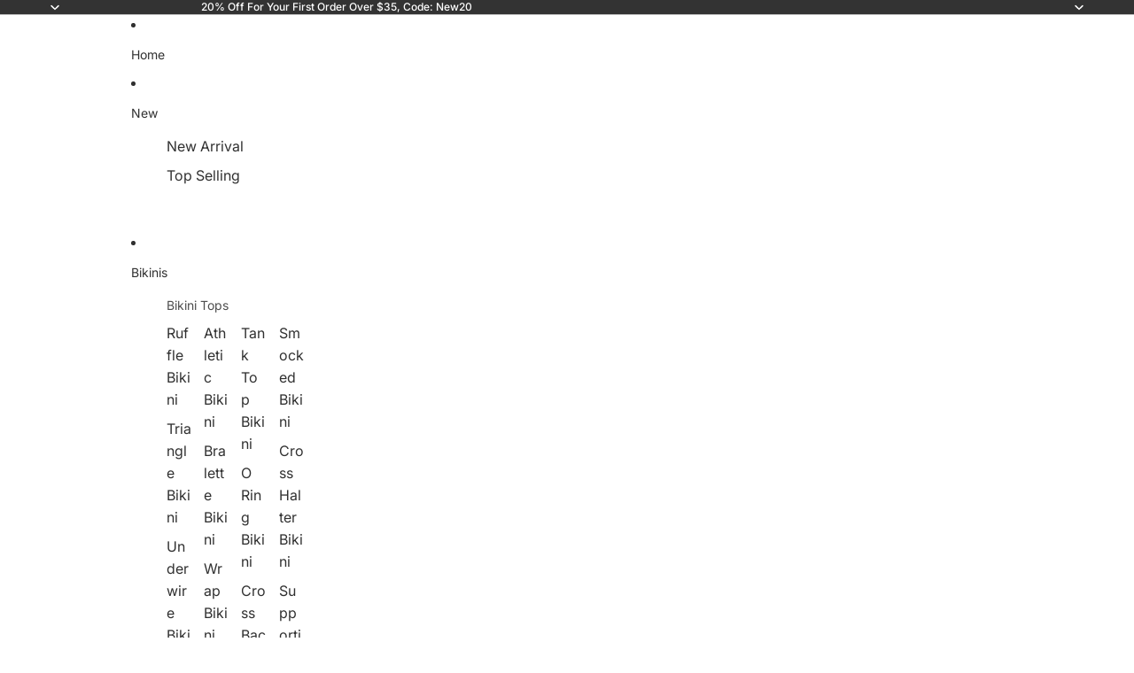

--- FILE ---
content_type: text/javascript
request_url: https://www.sunnybikinis.com/cdn/shop/t/157/assets/email-signup.js?v=11926998321451148611761398271
body_size: -307
content:
class EmailSignupBlock extends HTMLElement{constructor(){super(),this.lastButtonWidth=0,this.observer=void 0,this.adjustInputPadding=this.adjustInputPadding.bind(this)}connectedCallback(){this.button=this.querySelector(".email-signup__button--integrated"),this.input=this.querySelector(".email-signup__input"),this.inputGroup=this.querySelector(".email-signup__input-group");const isTextButton=this.button&&this.button.classList.contains("email-signup__button--text");this.button&&this.input&&this.inputGroup&&isTextButton&&(this.adjustInputPadding(),this.observer=new ResizeObserver(()=>{this.adjustInputPadding()}),this.observer.observe(this.button),"fonts"in document&&document.fonts.ready.then(()=>{this.adjustInputPadding()}))}disconnectedCallback(){this.observer&&this.observer.disconnect()}adjustInputPadding(){if(!this.button||!this.inputGroup)return;const buttonWidth=this.button.offsetWidth;buttonWidth!==this.lastButtonWidth&&(this.lastButtonWidth=buttonWidth,this.inputGroup.style.setProperty("--button-actual-width",`${buttonWidth}px`))}}customElements.get("email-signup-block")||customElements.define("email-signup-block",EmailSignupBlock);
//# sourceMappingURL=/cdn/shop/t/157/assets/email-signup.js.map?v=11926998321451148611761398271
